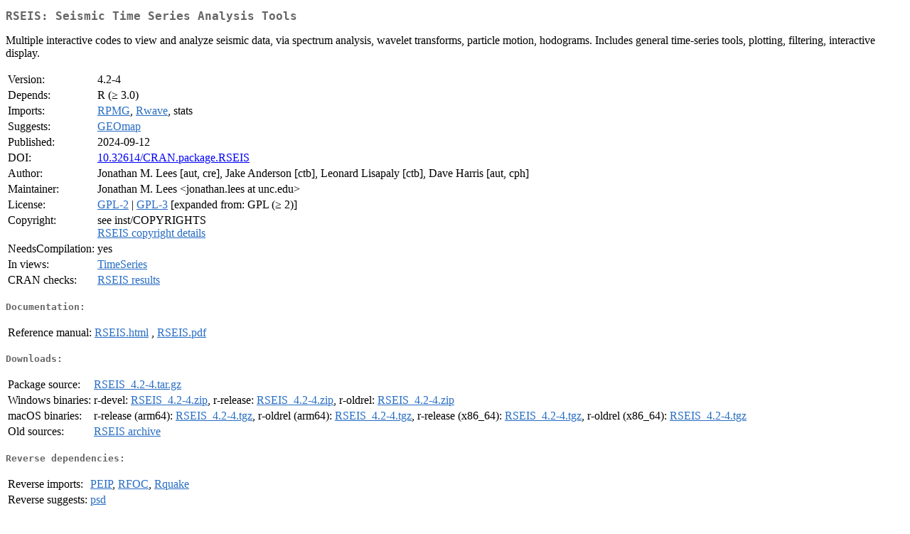

--- FILE ---
content_type: text/html
request_url: https://cran.stat.unipd.it/web/packages/RSEIS/index.html
body_size: 1769
content:
<!DOCTYPE html>
<html>
<head>
<title>CRAN: Package RSEIS</title>
<link rel="canonical" href="https://CRAN.R-project.org/package=RSEIS"/>
<link rel="stylesheet" type="text/css" href="../../CRAN_web.css" />
<meta http-equiv="Content-Type" content="text/html; charset=utf-8" />
<meta name="viewport" content="width=device-width, initial-scale=1.0, user-scalable=yes"/>
<meta name="citation_title" content="Seismic Time Series Analysis Tools [R package RSEIS version 4.2-4]" />
<meta name="citation_author1" content="Jonathan M. Lees" />
<meta name="citation_author2" content="Dave Harris" />
<meta name="citation_publication_date" content="2024-09-12" />
<meta name="citation_public_url" content="https://CRAN.R-project.org/package=RSEIS" />
<meta name="DC.identifier" content="https://CRAN.R-project.org/package=RSEIS" />
<meta name="DC.publisher" content="Comprehensive R Archive Network (CRAN)" />
<meta name="twitter:card" content="summary" />
<meta property="og:title" content="RSEIS: Seismic Time Series Analysis Tools" />
<meta property="og:description" content="Multiple interactive codes to view and analyze seismic data, via spectrum analysis, wavelet transforms, particle motion, hodograms. Includes general time-series tools, plotting, filtering, interactive display." />
<meta property="og:image" content="https://CRAN.R-project.org/CRANlogo.png" />
<meta property="og:type" content="website" />
<meta property="og:url" content="https://CRAN.R-project.org/package=RSEIS" />
<style type="text/css">
  table td { vertical-align: top; }
</style>
</head>
<body>
<div class="container">
<h2>RSEIS: Seismic Time Series Analysis Tools</h2>
<p>Multiple interactive codes to view and analyze seismic data, via spectrum analysis, wavelet transforms, particle motion, hodograms.  Includes general time-series tools, plotting, filtering, interactive display.</p>
<table>
<tr>
<td>Version:</td>
<td>4.2-4</td>
</tr>
<tr>
<td>Depends:</td>
<td>R (&ge; 3.0)</td>
</tr>
<tr>
<td>Imports:</td>
<td><a href="../RPMG/index.html"><span class="CRAN">RPMG</span></a>, <a href="../Rwave/index.html"><span class="CRAN">Rwave</span></a>, stats</td>
</tr>
<tr>
<td>Suggests:</td>
<td><a href="../GEOmap/index.html"><span class="CRAN">GEOmap</span></a></td>
</tr>
<tr>
<td>Published:</td>
<td>2024-09-12</td>
</tr>
<tr>
<td>DOI:</td>
<td><a href="https://doi.org/10.32614/CRAN.package.RSEIS">10.32614/CRAN.package.RSEIS</a></td>
</tr>
<tr>
<td>Author:</td>
<td>Jonathan M. Lees [aut, cre],
  Jake Anderson [ctb],
  Leonard Lisapaly [ctb],
  Dave Harris [aut, cph]</td>
</tr>
<tr>
<td>Maintainer:</td>
<td>Jonathan M. Lees  &#x3c;&#x6a;&#x6f;&#x6e;&#x61;&#x74;&#x68;&#x61;&#x6e;&#x2e;&#x6c;&#x65;&#x65;&#x73;&#x20;&#x61;&#x74;&#x20;&#x75;&#x6e;&#x63;&#x2e;&#x65;&#x64;&#x75;&#x3e;</td>
</tr>
<tr>
<td>License:</td>
<td><a href="../../licenses/GPL-2"><span class="CRAN">GPL-2</span></a> | <a href="../../licenses/GPL-3"><span class="CRAN">GPL-3</span></a> [expanded from: GPL (&ge; 2)]</td>
</tr>
<tr>
<td>Copyright:</td>
<td>see inst/COPYRIGHTS <br/>  <a href="COPYRIGHTS"><span class="CRAN">RSEIS copyright details</span></a> </td>
</tr>
<tr>
<td>NeedsCompilation:</td>
<td>yes</td>
</tr>
<tr>
<td>In&nbsp;views:</td>
<td><a href="../../views/TimeSeries.html"><span class="CRAN">TimeSeries</span></a></td>
</tr>
<tr>
<td>CRAN&nbsp;checks:</td>
<td><a href="../../checks/check_results_RSEIS.html"><span class="CRAN">RSEIS results</span></a></td>
</tr>
</table>
<h4>Documentation:</h4>
<table>
<tr>
<td>Reference&nbsp;manual:</td>
<td>
 <a href="refman/RSEIS.html"><span class="CRAN">RSEIS.html</span></a> ,  <a href="RSEIS.pdf"><span class="CRAN">RSEIS.pdf</span></a> 
</td>
</tr>
</table>
<h4>Downloads:</h4>
<table>
<tr>
<td> Package&nbsp;source: </td>
<td> <a href="../../../src/contrib/RSEIS_4.2-4.tar.gz"> <span class="CRAN"> RSEIS_4.2-4.tar.gz </span> </a> </td>
</tr>
<tr>
<td> Windows&nbsp;binaries: </td>
<td> r-devel: <a href="../../../bin/windows/contrib/4.6/RSEIS_4.2-4.zip"><span class="CRAN">RSEIS_4.2-4.zip</span></a>, r-release: <a href="../../../bin/windows/contrib/4.5/RSEIS_4.2-4.zip"><span class="CRAN">RSEIS_4.2-4.zip</span></a>, r-oldrel: <a href="../../../bin/windows/contrib/4.4/RSEIS_4.2-4.zip"><span class="CRAN">RSEIS_4.2-4.zip</span></a> </td>
</tr>
<tr>
<td> macOS&nbsp;binaries: </td>
<td> r-release (arm64): <a href="../../../bin/macosx/big-sur-arm64/contrib/4.5/RSEIS_4.2-4.tgz"><span class="CRAN">RSEIS_4.2-4.tgz</span></a>, r-oldrel (arm64): <a href="../../../bin/macosx/big-sur-arm64/contrib/4.4/RSEIS_4.2-4.tgz"><span class="CRAN">RSEIS_4.2-4.tgz</span></a>, r-release (x86_64): <a href="../../../bin/macosx/big-sur-x86_64/contrib/4.5/RSEIS_4.2-4.tgz"><span class="CRAN">RSEIS_4.2-4.tgz</span></a>, r-oldrel (x86_64): <a href="../../../bin/macosx/big-sur-x86_64/contrib/4.4/RSEIS_4.2-4.tgz"><span class="CRAN">RSEIS_4.2-4.tgz</span></a> </td>
</tr>
<tr>
<td> Old&nbsp;sources: </td>
<td> <a href="https://CRAN.R-project.org/src/contrib/Archive/RSEIS"> <span class="CRAN"> RSEIS archive </span> </a> </td>
</tr>
</table>
<h4>Reverse dependencies:</h4>
<table>
<tr>
<td>Reverse&nbsp;imports:</td>
<td><a href="../PEIP/index.html"><span class="CRAN">PEIP</span></a>, <a href="../RFOC/index.html"><span class="CRAN">RFOC</span></a>, <a href="../Rquake/index.html"><span class="CRAN">Rquake</span></a></td>
</tr>
<tr>
<td>Reverse&nbsp;suggests:</td>
<td><a href="../psd/index.html"><span class="CRAN">psd</span></a></td>
</tr>
</table>
<h4>Linking:</h4>
<p>Please use the canonical form
<a href="https://CRAN.R-project.org/package=RSEIS"><span class="CRAN"><samp>https://CRAN.R-project.org/package=RSEIS</samp></span></a>
to link to this page.</p>
</div>
</body>
</html>
